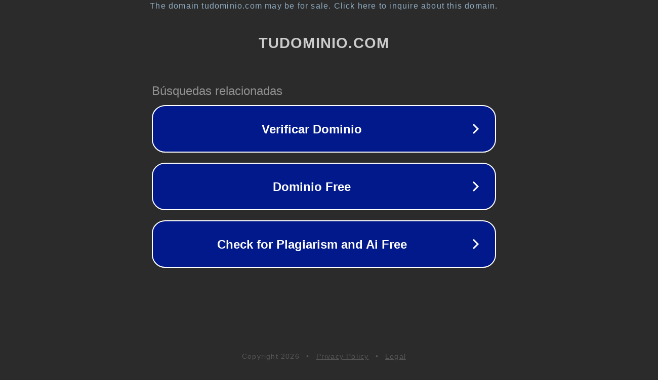

--- FILE ---
content_type: text/html; charset=utf-8
request_url: http://ww17.tudominio.com/__media__/js/netsoltrademark.php?d=https://marketingpostfalls.com
body_size: 1198
content:
<!doctype html>
<html data-adblockkey="MFwwDQYJKoZIhvcNAQEBBQADSwAwSAJBANDrp2lz7AOmADaN8tA50LsWcjLFyQFcb/P2Txc58oYOeILb3vBw7J6f4pamkAQVSQuqYsKx3YzdUHCvbVZvFUsCAwEAAQ==_dYawZa2r+oJYSOk2fqAuFfjsg/uDFnGce6KA+qJIijWnUyI7U31ARcL/WxhLlorASyEN6YC/aeEHeZewZEGATw==" lang="en" style="background: #2B2B2B;">
<head>
    <meta charset="utf-8">
    <meta name="viewport" content="width=device-width, initial-scale=1">
    <link rel="icon" href="[data-uri]">
    <link rel="preconnect" href="https://www.google.com" crossorigin>
</head>
<body>
<div id="target" style="opacity: 0"></div>
<script>window.park = "eyJ1dWlkIjoiNTkwYmU5ZjQtZWM1ZS00Y2QzLTljMTctNDc0Yjg1MTRmNWE0IiwicGFnZV90aW1lIjoxNzY4ODMzMDQxLCJwYWdlX3VybCI6Imh0dHA6Ly93dzE3LnR1ZG9taW5pby5jb20vX19tZWRpYV9fL2pzL25ldHNvbHRyYWRlbWFyay5waHA/[base64]";</script>
<script src="/bFuqudDaH.js"></script>
</body>
</html>
